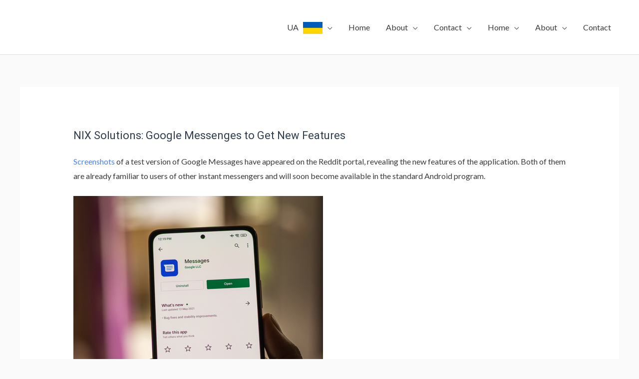

--- FILE ---
content_type: text/html; charset=UTF-8
request_url: http://nixsolutions-web.com/googlemessengesupd/
body_size: 16686
content:
<!DOCTYPE html>
<html lang="en-US"
	prefix="og: https://ogp.me/ns#" >
<head>
<meta charset="UTF-8">
<meta name="viewport" content="width=device-width, initial-scale=1">
<link rel="profile" href="https://gmpg.org/xfn/11">

<title>NIX Solutions: Google Messenger to Get New Features</title>

		<!-- All in One SEO 4.1.4.1 -->
		<meta name="robots" content="max-image-preview:large" />
		<link rel="canonical" href="http://nixsolutions-web.com/googlemessengesupd/" />
		<meta property="og:locale" content="en_US" />
		<meta property="og:site_name" content="NIX Solutions Web | NIX Solutions Web Development Services" />
		<meta property="og:type" content="article" />
		<meta property="og:title" content="NIX Solutions: Google Messenger to Get New Features" />
		<meta property="og:url" content="http://nixsolutions-web.com/googlemessengesupd/" />
		<meta property="og:image" content="http://nixsolutions-web.com/wp-content/uploads/2020/02/nix-logo-bel.png" />
		<meta property="article:published_time" content="2023-01-24T19:58:14+00:00" />
		<meta property="article:modified_time" content="2023-01-24T19:58:14+00:00" />
		<meta name="twitter:card" content="summary" />
		<meta name="twitter:domain" content="nixsolutions-web.com" />
		<meta name="twitter:title" content="NIX Solutions: Google Messenger to Get New Features" />
		<meta name="twitter:image" content="http://nixsolutions-web.com/wp-content/uploads/2020/02/nix-logo-bel.png" />
		<script type="application/ld+json" class="aioseo-schema">
			{"@context":"https:\/\/schema.org","@graph":[{"@type":"WebSite","@id":"http:\/\/nixsolutions-web.com\/#website","url":"http:\/\/nixsolutions-web.com\/","name":"NIX Solutions Web","description":"NIX Solutions Web Development Services","inLanguage":"en-US","publisher":{"@id":"http:\/\/nixsolutions-web.com\/#organization"}},{"@type":"Organization","@id":"http:\/\/nixsolutions-web.com\/#organization","name":"NIX Solutions Web","url":"http:\/\/nixsolutions-web.com\/","logo":{"@type":"ImageObject","@id":"http:\/\/nixsolutions-web.com\/#organizationLogo","url":"http:\/\/nixsolutions-web.com\/wp-content\/uploads\/2020\/02\/nix-logo-bel.png","width":108,"height":77,"caption":"NIX Solutions, NIXsolutions,"},"image":{"@id":"http:\/\/nixsolutions-web.com\/#organizationLogo"}},{"@type":"BreadcrumbList","@id":"http:\/\/nixsolutions-web.com\/googlemessengesupd\/#breadcrumblist","itemListElement":[{"@type":"ListItem","@id":"http:\/\/nixsolutions-web.com\/#listItem","position":1,"item":{"@type":"WebPage","@id":"http:\/\/nixsolutions-web.com\/","name":"Home","description":"NIX Solutions reviews on web development services. Web services of any kind: website creation, promotion and maintenance.","url":"http:\/\/nixsolutions-web.com\/"},"nextItem":"http:\/\/nixsolutions-web.com\/googlemessengesupd\/#listItem"},{"@type":"ListItem","@id":"http:\/\/nixsolutions-web.com\/googlemessengesupd\/#listItem","position":2,"item":{"@type":"WebPage","@id":"http:\/\/nixsolutions-web.com\/googlemessengesupd\/","name":"NIX Solutions: Google Messenges to Get New Features","url":"http:\/\/nixsolutions-web.com\/googlemessengesupd\/"},"previousItem":"http:\/\/nixsolutions-web.com\/#listItem"}]},{"@type":"WebPage","@id":"http:\/\/nixsolutions-web.com\/googlemessengesupd\/#webpage","url":"http:\/\/nixsolutions-web.com\/googlemessengesupd\/","name":"NIX Solutions: Google Messenger to Get New Features","inLanguage":"en-US","isPartOf":{"@id":"http:\/\/nixsolutions-web.com\/#website"},"breadcrumb":{"@id":"http:\/\/nixsolutions-web.com\/googlemessengesupd\/#breadcrumblist"},"datePublished":"2023-01-24T19:58:14+03:00","dateModified":"2023-01-24T19:58:14+03:00"}]}
		</script>
		<!-- All in One SEO -->

<link rel='dns-prefetch' href='//fonts.googleapis.com' />
<link rel='dns-prefetch' href='//s.w.org' />
<link rel="alternate" type="application/rss+xml" title="NIX Solutions Web &raquo; Feed" href="http://nixsolutions-web.com/feed/" />
<link rel="alternate" type="application/rss+xml" title="NIX Solutions Web &raquo; Comments Feed" href="http://nixsolutions-web.com/comments/feed/" />
		<script>
			window._wpemojiSettings = {"baseUrl":"https:\/\/s.w.org\/images\/core\/emoji\/13.0.1\/72x72\/","ext":".png","svgUrl":"https:\/\/s.w.org\/images\/core\/emoji\/13.0.1\/svg\/","svgExt":".svg","source":{"concatemoji":"http:\/\/nixsolutions-web.com\/wp-includes\/js\/wp-emoji-release.min.js?ver=5.7"}};
			!function(e,a,t){var n,r,o,i=a.createElement("canvas"),p=i.getContext&&i.getContext("2d");function s(e,t){var a=String.fromCharCode;p.clearRect(0,0,i.width,i.height),p.fillText(a.apply(this,e),0,0);e=i.toDataURL();return p.clearRect(0,0,i.width,i.height),p.fillText(a.apply(this,t),0,0),e===i.toDataURL()}function c(e){var t=a.createElement("script");t.src=e,t.defer=t.type="text/javascript",a.getElementsByTagName("head")[0].appendChild(t)}for(o=Array("flag","emoji"),t.supports={everything:!0,everythingExceptFlag:!0},r=0;r<o.length;r++)t.supports[o[r]]=function(e){if(!p||!p.fillText)return!1;switch(p.textBaseline="top",p.font="600 32px Arial",e){case"flag":return s([127987,65039,8205,9895,65039],[127987,65039,8203,9895,65039])?!1:!s([55356,56826,55356,56819],[55356,56826,8203,55356,56819])&&!s([55356,57332,56128,56423,56128,56418,56128,56421,56128,56430,56128,56423,56128,56447],[55356,57332,8203,56128,56423,8203,56128,56418,8203,56128,56421,8203,56128,56430,8203,56128,56423,8203,56128,56447]);case"emoji":return!s([55357,56424,8205,55356,57212],[55357,56424,8203,55356,57212])}return!1}(o[r]),t.supports.everything=t.supports.everything&&t.supports[o[r]],"flag"!==o[r]&&(t.supports.everythingExceptFlag=t.supports.everythingExceptFlag&&t.supports[o[r]]);t.supports.everythingExceptFlag=t.supports.everythingExceptFlag&&!t.supports.flag,t.DOMReady=!1,t.readyCallback=function(){t.DOMReady=!0},t.supports.everything||(n=function(){t.readyCallback()},a.addEventListener?(a.addEventListener("DOMContentLoaded",n,!1),e.addEventListener("load",n,!1)):(e.attachEvent("onload",n),a.attachEvent("onreadystatechange",function(){"complete"===a.readyState&&t.readyCallback()})),(n=t.source||{}).concatemoji?c(n.concatemoji):n.wpemoji&&n.twemoji&&(c(n.twemoji),c(n.wpemoji)))}(window,document,window._wpemojiSettings);
		</script>
		<style>
img.wp-smiley,
img.emoji {
	display: inline !important;
	border: none !important;
	box-shadow: none !important;
	height: 1em !important;
	width: 1em !important;
	margin: 0 .07em !important;
	vertical-align: -0.1em !important;
	background: none !important;
	padding: 0 !important;
}
</style>
	<link rel='stylesheet' id='astra-theme-css-css'  href='http://nixsolutions-web.com/wp-content/themes/astra/assets/css/minified/style.min.css?ver=3.6.9' media='all' />
<style id='astra-theme-css-inline-css'>
html{font-size:100%;}a,.page-title{color:#4a80ec;}a:hover,a:focus{color:#004de5;}body,button,input,select,textarea,.ast-button,.ast-custom-button{font-family:'Lato',sans-serif;font-weight:400;font-size:16px;font-size:1rem;}blockquote{color:#000000;}h1,.entry-content h1,h2,.entry-content h2,h3,.entry-content h3,h4,.entry-content h4,h5,.entry-content h5,h6,.entry-content h6,.site-title,.site-title a{font-family:'Lato',sans-serif;font-weight:400;}.ast-site-identity .site-title a{color:#ffffff;}.site-title{font-size:35px;font-size:2.1875rem;display:none;}header .custom-logo-link img{max-width:165px;}.astra-logo-svg{width:165px;}.ast-archive-description .ast-archive-title{font-size:40px;font-size:2.5rem;}.site-header .site-description{font-size:15px;font-size:0.9375rem;display:none;}.entry-title{font-size:30px;font-size:1.875rem;}h1,.entry-content h1{font-size:48px;font-size:3rem;font-weight:700;font-family:'Roboto',sans-serif;line-height:1.5;}h2,.entry-content h2{font-size:35px;font-size:2.1875rem;font-weight:500;font-family:'Roboto',sans-serif;line-height:1.2;}h3,.entry-content h3{font-size:20px;font-size:1.25rem;font-weight:700;font-family:'Roboto',sans-serif;}h4,.entry-content h4{font-size:18px;font-size:1.125rem;}h5,.entry-content h5{font-size:16px;font-size:1rem;}h6,.entry-content h6{font-size:14px;font-size:0.875rem;}.ast-single-post .entry-title,.page-title{font-size:22px;font-size:1.375rem;}::selection{background-color:#004de5;color:#ffffff;}body,h1,.entry-title a,.entry-content h1,h2,.entry-content h2,h3,.entry-content h3,h4,.entry-content h4,h5,.entry-content h5,h6,.entry-content h6{color:#3a3a3a;}.tagcloud a:hover,.tagcloud a:focus,.tagcloud a.current-item{color:#ffffff;border-color:#4a80ec;background-color:#4a80ec;}input:focus,input[type="text"]:focus,input[type="email"]:focus,input[type="url"]:focus,input[type="password"]:focus,input[type="reset"]:focus,input[type="search"]:focus,textarea:focus{border-color:#4a80ec;}input[type="radio"]:checked,input[type=reset],input[type="checkbox"]:checked,input[type="checkbox"]:hover:checked,input[type="checkbox"]:focus:checked,input[type=range]::-webkit-slider-thumb{border-color:#4a80ec;background-color:#4a80ec;box-shadow:none;}.site-footer a:hover + .post-count,.site-footer a:focus + .post-count{background:#4a80ec;border-color:#4a80ec;}.single .nav-links .nav-previous,.single .nav-links .nav-next{color:#4a80ec;}.entry-meta,.entry-meta *{line-height:1.45;color:#4a80ec;}.entry-meta a:hover,.entry-meta a:hover *,.entry-meta a:focus,.entry-meta a:focus *,.page-links > .page-link,.page-links .page-link:hover,.post-navigation a:hover{color:#004de5;}.widget-title{font-size:22px;font-size:1.375rem;color:#3a3a3a;}#cat option,.secondary .calendar_wrap thead a,.secondary .calendar_wrap thead a:visited{color:#4a80ec;}.secondary .calendar_wrap #today,.ast-progress-val span{background:#4a80ec;}.secondary a:hover + .post-count,.secondary a:focus + .post-count{background:#4a80ec;border-color:#4a80ec;}.calendar_wrap #today > a{color:#ffffff;}.page-links .page-link,.single .post-navigation a{color:#4a80ec;}.single .ast-author-details .author-title{color:#004de5;}.main-header-menu .menu-link,.ast-header-custom-item a{color:#3a3a3a;}.main-header-menu .menu-item:hover > .menu-link,.main-header-menu .menu-item:hover > .ast-menu-toggle,.main-header-menu .ast-masthead-custom-menu-items a:hover,.main-header-menu .menu-item.focus > .menu-link,.main-header-menu .menu-item.focus > .ast-menu-toggle,.main-header-menu .current-menu-item > .menu-link,.main-header-menu .current-menu-ancestor > .menu-link,.main-header-menu .current-menu-item > .ast-menu-toggle,.main-header-menu .current-menu-ancestor > .ast-menu-toggle{color:#4a80ec;}.header-main-layout-3 .ast-main-header-bar-alignment{margin-right:auto;}.header-main-layout-2 .site-header-section-left .ast-site-identity{text-align:left;}.site-logo-img img{ transition:all 0.2s linear;}.ast-header-break-point .ast-mobile-menu-buttons-minimal.menu-toggle{background:transparent;color:#ffffff;}.ast-header-break-point .ast-mobile-menu-buttons-outline.menu-toggle{background:transparent;border:1px solid #ffffff;color:#ffffff;}.ast-header-break-point .ast-mobile-menu-buttons-fill.menu-toggle{background:#ffffff;color:#000000;}.ast-small-footer{color:#ffffff;}.ast-small-footer > .ast-footer-overlay{background-color:#0984e3;;}.footer-adv .footer-adv-overlay{border-top-style:solid;border-top-color:#7a7a7a;}.wp-block-buttons.aligncenter{justify-content:center;}@media (max-width:782px){.entry-content .wp-block-columns .wp-block-column{margin-left:0px;}}@media (max-width:768px){.ast-separate-container .ast-article-post,.ast-separate-container .ast-article-single{padding:1.5em 2.14em;}.ast-separate-container #primary,.ast-separate-container #secondary{padding:1.5em 0;}#primary,#secondary{padding:1.5em 0;margin:0;}.ast-left-sidebar #content > .ast-container{display:flex;flex-direction:column-reverse;width:100%;}.ast-author-box img.avatar{margin:20px 0 0 0;}}@media (min-width:769px){.ast-separate-container.ast-right-sidebar #primary,.ast-separate-container.ast-left-sidebar #primary{border:0;}.search-no-results.ast-separate-container #primary{margin-bottom:4em;}}.elementor-button-wrapper .elementor-button{border-style:solid;text-decoration:none;border-top-width:0;border-right-width:0;border-left-width:0;border-bottom-width:0;}body .elementor-button.elementor-size-sm,body .elementor-button.elementor-size-xs,body .elementor-button.elementor-size-md,body .elementor-button.elementor-size-lg,body .elementor-button.elementor-size-xl,body .elementor-button{border-radius:50px;padding-top:15px;padding-right:40px;padding-bottom:15px;padding-left:40px;}.elementor-button-wrapper .elementor-button{border-color:#0984e3;background-color:#0984e3;}.elementor-button-wrapper .elementor-button:hover,.elementor-button-wrapper .elementor-button:focus{color:#ffffff;background-color:#4a80ec;border-color:#4a80ec;}.wp-block-button .wp-block-button__link,.elementor-button-wrapper .elementor-button,.elementor-button-wrapper .elementor-button:visited{color:#ffffff;}.elementor-button-wrapper .elementor-button{font-family:inherit;font-weight:inherit;line-height:1;}body .elementor-button.elementor-size-sm,body .elementor-button.elementor-size-xs,body .elementor-button.elementor-size-md,body .elementor-button.elementor-size-lg,body .elementor-button.elementor-size-xl,body .elementor-button{font-size:16px;font-size:1rem;}.wp-block-button .wp-block-button__link:hover,.wp-block-button .wp-block-button__link:focus{color:#ffffff;background-color:#4a80ec;border-color:#4a80ec;}.elementor-widget-heading h1.elementor-heading-title{line-height:1.5;}.elementor-widget-heading h2.elementor-heading-title{line-height:1.2;}.wp-block-button .wp-block-button__link{border-style:solid;border-top-width:0;border-right-width:0;border-left-width:0;border-bottom-width:0;border-color:#0984e3;background-color:#0984e3;color:#ffffff;font-family:inherit;font-weight:inherit;line-height:1;font-size:16px;font-size:1rem;border-radius:50px;padding-top:15px;padding-right:40px;padding-bottom:15px;padding-left:40px;}.menu-toggle,button,.ast-button,.ast-custom-button,.button,input#submit,input[type="button"],input[type="submit"],input[type="reset"]{border-style:solid;border-top-width:0;border-right-width:0;border-left-width:0;border-bottom-width:0;color:#ffffff;border-color:#0984e3;background-color:#0984e3;border-radius:50px;padding-top:15px;padding-right:40px;padding-bottom:15px;padding-left:40px;font-family:inherit;font-weight:inherit;font-size:16px;font-size:1rem;line-height:1;}button:focus,.menu-toggle:hover,button:hover,.ast-button:hover,.ast-custom-button:hover .button:hover,.ast-custom-button:hover ,input[type=reset]:hover,input[type=reset]:focus,input#submit:hover,input#submit:focus,input[type="button"]:hover,input[type="button"]:focus,input[type="submit"]:hover,input[type="submit"]:focus{color:#ffffff;background-color:#4a80ec;border-color:#4a80ec;}@media (min-width:544px){.ast-container{max-width:100%;}}@media (max-width:544px){.ast-separate-container .ast-article-post,.ast-separate-container .ast-article-single,.ast-separate-container .comments-title,.ast-separate-container .ast-archive-description{padding:1.5em 1em;}.ast-separate-container #content .ast-container{padding-left:0.54em;padding-right:0.54em;}.ast-separate-container .ast-comment-list li.depth-1{padding:1.5em 1em;margin-bottom:1.5em;}.ast-separate-container .ast-comment-list .bypostauthor{padding:.5em;}.ast-search-menu-icon.ast-dropdown-active .search-field{width:170px;}.site-branding img,.site-header .site-logo-img .custom-logo-link img{max-width:100%;}}@media (max-width:768px){.ast-mobile-header-stack .main-header-bar .ast-search-menu-icon{display:inline-block;}.ast-header-break-point.ast-header-custom-item-outside .ast-mobile-header-stack .main-header-bar .ast-search-icon{margin:0;}.ast-comment-avatar-wrap img{max-width:2.5em;}.ast-separate-container .ast-comment-list li.depth-1{padding:1.5em 2.14em;}.ast-separate-container .comment-respond{padding:2em 2.14em;}.ast-comment-meta{padding:0 1.8888em 1.3333em;}}body,.ast-separate-container{background-color:#fafafa;;}@media (max-width:768px){.site-title{display:none;}.ast-archive-description .ast-archive-title{font-size:40px;}.site-header .site-description{display:none;}.entry-title{font-size:30px;}h1,.entry-content h1{font-size:30px;}h2,.entry-content h2{font-size:25px;}h3,.entry-content h3{font-size:20px;}.ast-single-post .entry-title,.page-title{font-size:22px;}}@media (max-width:544px){.site-title{display:none;}.ast-archive-description .ast-archive-title{font-size:40px;}.site-header .site-description{display:none;}.entry-title{font-size:30px;}h1,.entry-content h1{font-size:22px;}h2,.entry-content h2{font-size:25px;}h3,.entry-content h3{font-size:20px;}.ast-single-post .entry-title,.page-title{font-size:20px;}header .custom-logo-link img,.ast-header-break-point .site-branding img,.ast-header-break-point .custom-logo-link img{max-width:90px;}.astra-logo-svg{width:90px;}.ast-header-break-point .site-logo-img .custom-mobile-logo-link img{max-width:90px;}}@media (max-width:768px){html{font-size:91.2%;}}@media (max-width:544px){html{font-size:91.2%;}}@media (min-width:769px){.ast-container{max-width:1240px;}}@font-face {font-family: "Astra";src: url(http://nixsolutions-web.com/wp-content/themes/astra/assets/fonts/astra.woff) format("woff"),url(http://nixsolutions-web.com/wp-content/themes/astra/assets/fonts/astra.ttf) format("truetype"),url(http://nixsolutions-web.com/wp-content/themes/astra/assets/fonts/astra.svg#astra) format("svg");font-weight: normal;font-style: normal;font-display: fallback;}@media (max-width:768px) {.main-header-bar .main-header-bar-navigation{display:none;}}.ast-desktop .main-header-menu.submenu-with-border .sub-menu,.ast-desktop .main-header-menu.submenu-with-border .astra-full-megamenu-wrapper{border-color:#adadad;}.ast-desktop .main-header-menu.submenu-with-border .sub-menu{border-top-width:0px;border-right-width:0px;border-left-width:0px;border-bottom-width:0px;border-style:solid;}.ast-desktop .main-header-menu.submenu-with-border .sub-menu .sub-menu{top:-0px;}.ast-desktop .main-header-menu.submenu-with-border .sub-menu .menu-link,.ast-desktop .main-header-menu.submenu-with-border .children .menu-link{border-bottom-width:1px;border-style:solid;border-color:rgba(39,44,108,0.15);}@media (min-width:769px){.main-header-menu .sub-menu .menu-item.ast-left-align-sub-menu:hover > .sub-menu,.main-header-menu .sub-menu .menu-item.ast-left-align-sub-menu.focus > .sub-menu{margin-left:-0px;}}.ast-small-footer{border-top-style:solid;border-top-width:1px;border-top-color:rgba(9,132,227,0.62);}.ast-header-break-point.ast-header-custom-item-inside .main-header-bar .main-header-bar-navigation .ast-search-icon {display: none;}.ast-header-break-point.ast-header-custom-item-inside .main-header-bar .ast-search-menu-icon .search-form {padding: 0;display: block;overflow: hidden;}.ast-header-break-point .ast-header-custom-item .widget:last-child {margin-bottom: 1em;}.ast-header-custom-item .widget {margin: 0.5em;display: inline-block;vertical-align: middle;}.ast-header-custom-item .widget p {margin-bottom: 0;}.ast-header-custom-item .widget li {width: auto;}.ast-header-custom-item-inside .button-custom-menu-item .menu-link {display: none;}.ast-header-custom-item-inside.ast-header-break-point .button-custom-menu-item .ast-custom-button-link {display: none;}.ast-header-custom-item-inside.ast-header-break-point .button-custom-menu-item .menu-link {display: block;}.ast-header-break-point.ast-header-custom-item-outside .main-header-bar .ast-search-icon {margin-right: 1em;}.ast-header-break-point.ast-header-custom-item-inside .main-header-bar .ast-search-menu-icon .search-field,.ast-header-break-point.ast-header-custom-item-inside .main-header-bar .ast-search-menu-icon.ast-inline-search .search-field {width: 100%;padding-right: 5.5em;}.ast-header-break-point.ast-header-custom-item-inside .main-header-bar .ast-search-menu-icon .search-submit {display: block;position: absolute;height: 100%;top: 0;right: 0;padding: 0 1em;border-radius: 0;}.ast-header-break-point .ast-header-custom-item .ast-masthead-custom-menu-items {padding-left: 20px;padding-right: 20px;margin-bottom: 1em;margin-top: 1em;}.ast-header-custom-item-inside.ast-header-break-point .button-custom-menu-item {padding-left: 0;padding-right: 0;margin-top: 0;margin-bottom: 0;}.astra-icon-down_arrow::after {content: "\e900";font-family: Astra;}.astra-icon-close::after {content: "\e5cd";font-family: Astra;}.astra-icon-drag_handle::after {content: "\e25d";font-family: Astra;}.astra-icon-format_align_justify::after {content: "\e235";font-family: Astra;}.astra-icon-menu::after {content: "\e5d2";font-family: Astra;}.astra-icon-reorder::after {content: "\e8fe";font-family: Astra;}.astra-icon-search::after {content: "\e8b6";font-family: Astra;}.astra-icon-zoom_in::after {content: "\e56b";font-family: Astra;}.astra-icon-check-circle::after {content: "\e901";font-family: Astra;}.astra-icon-shopping-cart::after {content: "\f07a";font-family: Astra;}.astra-icon-shopping-bag::after {content: "\f290";font-family: Astra;}.astra-icon-shopping-basket::after {content: "\f291";font-family: Astra;}.astra-icon-circle-o::after {content: "\e903";font-family: Astra;}.astra-icon-certificate::after {content: "\e902";font-family: Astra;}.ast-breadcrumbs .trail-browse,.ast-breadcrumbs .trail-items,.ast-breadcrumbs .trail-items li{display:inline-block;margin:0;padding:0;border:none;background:inherit;text-indent:0;}.ast-breadcrumbs .trail-browse{font-size:inherit;font-style:inherit;font-weight:inherit;color:inherit;}.ast-breadcrumbs .trail-items{list-style:none;}.trail-items li::after{padding:0 0.3em;content:"\00bb";}.trail-items li:last-of-type::after{display:none;}h1,.entry-content h1,h2,.entry-content h2,h3,.entry-content h3,h4,.entry-content h4,h5,.entry-content h5,h6,.entry-content h6{color:#2f3f50;}.elementor-template-full-width .ast-container{display:block;}@media (max-width:544px){.elementor-element .elementor-wc-products .woocommerce[class*="columns-"] ul.products li.product{width:auto;margin:0;}.elementor-element .woocommerce .woocommerce-result-count{float:none;}}.ast-header-break-point .main-header-bar{border-bottom-width:1px;border-bottom-color:#dbdee0;}@media (min-width:769px){.main-header-bar{border-bottom-width:1px;border-bottom-color:#dbdee0;}}.ast-safari-browser-less-than-11 .main-header-menu .menu-item,.ast-safari-browser-less-than-11 .main-header-bar .ast-masthead-custom-menu-items{display:block;}.main-header-menu .menu-item,#astra-footer-menu .menu-item,.main-header-bar .ast-masthead-custom-menu-items{-js-display:flex;display:flex;-webkit-box-pack:center;-webkit-justify-content:center;-moz-box-pack:center;-ms-flex-pack:center;justify-content:center;-webkit-box-orient:vertical;-webkit-box-direction:normal;-webkit-flex-direction:column;-moz-box-orient:vertical;-moz-box-direction:normal;-ms-flex-direction:column;flex-direction:column;}.main-header-menu > .menu-item > .menu-link,#astra-footer-menu > .menu-item > .menu-link,{height:100%;-webkit-box-align:center;-webkit-align-items:center;-moz-box-align:center;-ms-flex-align:center;align-items:center;-js-display:flex;display:flex;}.ast-primary-menu-disabled .main-header-bar .ast-masthead-custom-menu-items{flex:unset;}.header-main-layout-1 .ast-flex.main-header-container,.header-main-layout-3 .ast-flex.main-header-container{-webkit-align-content:center;-ms-flex-line-pack:center;align-content:center;-webkit-box-align:center;-webkit-align-items:center;-moz-box-align:center;-ms-flex-align:center;align-items:center;}.main-header-menu .sub-menu .menu-item.menu-item-has-children > .menu-link:after{position:absolute;right:1em;top:50%;transform:translate(0,-50%) rotate(270deg);}.ast-header-break-point .main-header-bar .main-header-bar-navigation .page_item_has_children > .ast-menu-toggle::before,.ast-header-break-point .main-header-bar .main-header-bar-navigation .menu-item-has-children > .ast-menu-toggle::before,.ast-mobile-popup-drawer .main-header-bar-navigation .menu-item-has-children>.ast-menu-toggle::before,.ast-header-break-point .ast-mobile-header-wrap .main-header-bar-navigation .menu-item-has-children > .ast-menu-toggle::before{font-weight:bold;content:"\e900";font-family:Astra;text-decoration:inherit;display:inline-block;}.ast-header-break-point .main-navigation ul.sub-menu .menu-item .menu-link:before{content:"\e900";font-family:Astra;font-size:.65em;text-decoration:inherit;display:inline-block;transform:translate(0,-2px) rotateZ(270deg);margin-right:5px;}.widget_search .search-form:after{font-family:Astra;font-size:1.2em;font-weight:normal;content:"\e8b6";position:absolute;top:50%;right:15px;transform:translate(0,-50%);}.astra-search-icon::before{content:"\e8b6";font-family:Astra;font-style:normal;font-weight:normal;text-decoration:inherit;text-align:center;-webkit-font-smoothing:antialiased;-moz-osx-font-smoothing:grayscale;}.main-header-bar .main-header-bar-navigation .page_item_has_children > a:after,.main-header-bar .main-header-bar-navigation .menu-item-has-children > a:after,.site-header-focus-item .main-header-bar-navigation .menu-item-has-children > .menu-link:after{content:"\e900";display:inline-block;font-family:Astra;font-size:.6rem;font-weight:bold;text-rendering:auto;-webkit-font-smoothing:antialiased;-moz-osx-font-smoothing:grayscale;margin-left:10px;line-height:normal;}.ast-mobile-popup-drawer .main-header-bar-navigation .ast-submenu-expanded>.ast-menu-toggle::before{transform:rotateX(180deg);}.ast-header-break-point .main-header-bar-navigation .menu-item-has-children > .menu-link:after{display:none;}.ast-desktop .astra-menu-animation-slide-up>.menu-item>.astra-full-megamenu-wrapper,.ast-desktop .astra-menu-animation-slide-up>.menu-item>.sub-menu,.ast-desktop .astra-menu-animation-slide-up>.menu-item>.sub-menu .sub-menu{opacity:0;visibility:hidden;transform:translateY(.5em);transition:visibility .2s ease,transform .2s ease}.ast-desktop .astra-menu-animation-slide-up>.menu-item .menu-item.focus>.sub-menu,.ast-desktop .astra-menu-animation-slide-up>.menu-item .menu-item:hover>.sub-menu,.ast-desktop .astra-menu-animation-slide-up>.menu-item.focus>.astra-full-megamenu-wrapper,.ast-desktop .astra-menu-animation-slide-up>.menu-item.focus>.sub-menu,.ast-desktop .astra-menu-animation-slide-up>.menu-item:hover>.astra-full-megamenu-wrapper,.ast-desktop .astra-menu-animation-slide-up>.menu-item:hover>.sub-menu{opacity:1;visibility:visible;transform:translateY(0);transition:opacity .2s ease,visibility .2s ease,transform .2s ease}.ast-desktop .astra-menu-animation-slide-up>.full-width-mega.menu-item.focus>.astra-full-megamenu-wrapper,.ast-desktop .astra-menu-animation-slide-up>.full-width-mega.menu-item:hover>.astra-full-megamenu-wrapper{-js-display:flex;display:flex}.ast-desktop .astra-menu-animation-slide-down>.menu-item>.astra-full-megamenu-wrapper,.ast-desktop .astra-menu-animation-slide-down>.menu-item>.sub-menu,.ast-desktop .astra-menu-animation-slide-down>.menu-item>.sub-menu .sub-menu{opacity:0;visibility:hidden;transform:translateY(-.5em);transition:visibility .2s ease,transform .2s ease}.ast-desktop .astra-menu-animation-slide-down>.menu-item .menu-item.focus>.sub-menu,.ast-desktop .astra-menu-animation-slide-down>.menu-item .menu-item:hover>.sub-menu,.ast-desktop .astra-menu-animation-slide-down>.menu-item.focus>.astra-full-megamenu-wrapper,.ast-desktop .astra-menu-animation-slide-down>.menu-item.focus>.sub-menu,.ast-desktop .astra-menu-animation-slide-down>.menu-item:hover>.astra-full-megamenu-wrapper,.ast-desktop .astra-menu-animation-slide-down>.menu-item:hover>.sub-menu{opacity:1;visibility:visible;transform:translateY(0);transition:opacity .2s ease,visibility .2s ease,transform .2s ease}.ast-desktop .astra-menu-animation-slide-down>.full-width-mega.menu-item.focus>.astra-full-megamenu-wrapper,.ast-desktop .astra-menu-animation-slide-down>.full-width-mega.menu-item:hover>.astra-full-megamenu-wrapper{-js-display:flex;display:flex}.ast-desktop .astra-menu-animation-fade>.menu-item>.astra-full-megamenu-wrapper,.ast-desktop .astra-menu-animation-fade>.menu-item>.sub-menu,.ast-desktop .astra-menu-animation-fade>.menu-item>.sub-menu .sub-menu{opacity:0;visibility:hidden;transition:opacity ease-in-out .3s}.ast-desktop .astra-menu-animation-fade>.menu-item .menu-item.focus>.sub-menu,.ast-desktop .astra-menu-animation-fade>.menu-item .menu-item:hover>.sub-menu,.ast-desktop .astra-menu-animation-fade>.menu-item.focus>.astra-full-megamenu-wrapper,.ast-desktop .astra-menu-animation-fade>.menu-item.focus>.sub-menu,.ast-desktop .astra-menu-animation-fade>.menu-item:hover>.astra-full-megamenu-wrapper,.ast-desktop .astra-menu-animation-fade>.menu-item:hover>.sub-menu{opacity:1;visibility:visible;transition:opacity ease-in-out .3s}.ast-desktop .astra-menu-animation-fade>.full-width-mega.menu-item.focus>.astra-full-megamenu-wrapper,.ast-desktop .astra-menu-animation-fade>.full-width-mega.menu-item:hover>.astra-full-megamenu-wrapper{-js-display:flex;display:flex}
</style>
<link rel='stylesheet' id='astra-google-fonts-css'  href='https://fonts.googleapis.com/css?family=Lato%3A400%2C%7CRoboto%3A700%2C500&#038;display=fallback&#038;ver=3.6.9' media='all' />
<link rel='stylesheet' id='wp-block-library-css'  href='http://nixsolutions-web.com/wp-includes/css/dist/block-library/style.min.css?ver=5.7' media='all' />
<link rel='stylesheet' id='hfe-style-css'  href='http://nixsolutions-web.com/wp-content/plugins/header-footer-elementor/assets/css/header-footer-elementor.css?ver=1.6.4' media='all' />
<link rel='stylesheet' id='elementor-icons-css'  href='http://nixsolutions-web.com/wp-content/plugins/elementor/assets/lib/eicons/css/elementor-icons.min.css?ver=5.12.0' media='all' />
<link rel='stylesheet' id='elementor-frontend-legacy-css'  href='http://nixsolutions-web.com/wp-content/plugins/elementor/assets/css/frontend-legacy.min.css?ver=3.4.3' media='all' />
<link rel='stylesheet' id='elementor-frontend-css'  href='http://nixsolutions-web.com/wp-content/plugins/elementor/assets/css/frontend.min.css?ver=3.4.3' media='all' />
<style id='elementor-frontend-inline-css'>
@font-face{font-family:eicons;src:url(http://nixsolutions-web.com/wp-content/plugins/elementor/assets/lib/eicons/fonts/eicons.eot?5.10.0);src:url(http://nixsolutions-web.com/wp-content/plugins/elementor/assets/lib/eicons/fonts/eicons.eot?5.10.0#iefix) format("embedded-opentype"),url(http://nixsolutions-web.com/wp-content/plugins/elementor/assets/lib/eicons/fonts/eicons.woff2?5.10.0) format("woff2"),url(http://nixsolutions-web.com/wp-content/plugins/elementor/assets/lib/eicons/fonts/eicons.woff?5.10.0) format("woff"),url(http://nixsolutions-web.com/wp-content/plugins/elementor/assets/lib/eicons/fonts/eicons.ttf?5.10.0) format("truetype"),url(http://nixsolutions-web.com/wp-content/plugins/elementor/assets/lib/eicons/fonts/eicons.svg?5.10.0#eicon) format("svg");font-weight:400;font-style:normal}
</style>
<link rel='stylesheet' id='elementor-post-24898-css'  href='http://nixsolutions-web.com/wp-content/uploads/elementor/css/post-24898.css?ver=1631114760' media='all' />
<link rel='stylesheet' id='elementor-pro-css'  href='http://nixsolutions-web.com/wp-content/plugins/elementor-pro/assets/css/frontend.min.css?ver=3.1.0' media='all' />
<link rel='stylesheet' id='font-awesome-5-all-css'  href='http://nixsolutions-web.com/wp-content/plugins/elementor/assets/lib/font-awesome/css/all.min.css?ver=3.4.3' media='all' />
<link rel='stylesheet' id='font-awesome-4-shim-css'  href='http://nixsolutions-web.com/wp-content/plugins/elementor/assets/lib/font-awesome/css/v4-shims.min.css?ver=3.4.3' media='all' />
<link rel='stylesheet' id='elementor-post-24787-css'  href='http://nixsolutions-web.com/wp-content/uploads/elementor/css/post-24787.css?ver=1631114760' media='all' />
<link rel='stylesheet' id='hfe-widgets-style-css'  href='http://nixsolutions-web.com/wp-content/plugins/header-footer-elementor/inc/widgets-css/frontend.css?ver=1.6.4' media='all' />
<link rel='stylesheet' id='astra-addon-css-css'  href='http://nixsolutions-web.com/wp-content/uploads/astra-addon/astra-addon-6138d60832f245-47278046.css?ver=3.5.9' media='all' />
<style id='astra-addon-css-inline-css'>
.footer-adv .widget-title,.footer-adv .widget-title a.rsswidget,.ast-no-widget-row .widget-title{font-family:'Lato',sans-serif;text-transform:inherit;}.footer-adv .widget > *:not(.widget-title){font-family:'Lato',sans-serif;}.ast-search-box.header-cover #close::before,.ast-search-box.full-screen #close::before{font-family:Astra;content:"\e5cd";display:inline-block;transition:transform .3s ease-in-out;}
</style>
<link rel='stylesheet' id='google-fonts-1-css'  href='https://fonts.googleapis.com/css?family=Roboto%3A100%2C100italic%2C200%2C200italic%2C300%2C300italic%2C400%2C400italic%2C500%2C500italic%2C600%2C600italic%2C700%2C700italic%2C800%2C800italic%2C900%2C900italic%7CRoboto+Slab%3A100%2C100italic%2C200%2C200italic%2C300%2C300italic%2C400%2C400italic%2C500%2C500italic%2C600%2C600italic%2C700%2C700italic%2C800%2C800italic%2C900%2C900italic&#038;display=auto&#038;ver=5.7' media='all' />
<!--[if IE]>
<script src='http://nixsolutions-web.com/wp-content/themes/astra/assets/js/minified/flexibility.min.js?ver=3.6.9' id='astra-flexibility-js'></script>
<script id='astra-flexibility-js-after'>
flexibility(document.documentElement);
</script>
<![endif]-->
<script src='http://nixsolutions-web.com/wp-content/plugins/elementor/assets/lib/font-awesome/js/v4-shims.min.js?ver=3.4.3' id='font-awesome-4-shim-js'></script>
<link rel="https://api.w.org/" href="http://nixsolutions-web.com/wp-json/" /><link rel="alternate" type="application/json" href="http://nixsolutions-web.com/wp-json/wp/v2/pages/25936" /><link rel="EditURI" type="application/rsd+xml" title="RSD" href="http://nixsolutions-web.com/xmlrpc.php?rsd" />
<link rel="wlwmanifest" type="application/wlwmanifest+xml" href="http://nixsolutions-web.com/wp-includes/wlwmanifest.xml" /> 
<meta name="generator" content="WordPress 5.7" />
<link rel='shortlink' href='http://nixsolutions-web.com/?p=25936' />
<link rel="alternate" type="application/json+oembed" href="http://nixsolutions-web.com/wp-json/oembed/1.0/embed?url=http%3A%2F%2Fnixsolutions-web.com%2Fgooglemessengesupd%2F" />
<link rel="alternate" type="text/xml+oembed" href="http://nixsolutions-web.com/wp-json/oembed/1.0/embed?url=http%3A%2F%2Fnixsolutions-web.com%2Fgooglemessengesupd%2F&#038;format=xml" />
<style>.recentcomments a{display:inline !important;padding:0 !important;margin:0 !important;}</style><link rel="icon" href="http://nixsolutions-web.com/wp-content/uploads/2020/02/nix-logo-1.png" sizes="32x32" />
<link rel="icon" href="http://nixsolutions-web.com/wp-content/uploads/2020/02/nix-logo-1.png" sizes="192x192" />
<link rel="apple-touch-icon" href="http://nixsolutions-web.com/wp-content/uploads/2020/02/nix-logo-1.png" />
<meta name="msapplication-TileImage" content="http://nixsolutions-web.com/wp-content/uploads/2020/02/nix-logo-1.png" />
</head>

<body itemtype='https://schema.org/WebPage' itemscope='itemscope' class="page-template-default page page-id-25936 wp-custom-logo ehf-footer ehf-template-astra ehf-stylesheet-astra ast-desktop ast-separate-container ast-two-container ast-no-sidebar astra-3.6.9 ast-header-custom-item-inside ast-single-post ast-replace-site-logo-transparent ast-inherit-site-logo-transparent ast-normal-title-enabled elementor-default elementor-kit-24898 astra-addon-3.5.9">
<div 
class="hfeed site" id="page">
	<a class="skip-link screen-reader-text" href="#content">Skip to content</a>
			<header
		class="site-header ast-primary-submenu-animation-slide-up header-main-layout-1 ast-primary-menu-enabled ast-hide-custom-menu-mobile ast-menu-toggle-icon ast-mobile-header-inline" id="masthead" itemtype="https://schema.org/WPHeader" itemscope="itemscope" itemid="#masthead"		>
			
<div class="main-header-bar-wrap">
	<div class="main-header-bar">
				<div class="ast-container">

			<div class="ast-flex main-header-container">
				
		<div class="site-branding">
			<div
			class="ast-site-identity" itemtype="https://schema.org/Organization" itemscope="itemscope"			>
				<span class="site-logo-img"><a href="http://nixsolutions-web.com/" class="custom-logo-link" rel="home"><img width="108" height="77" src="http://nixsolutions-web.com/wp-content/uploads/2020/02/nix-logo-bel.png" class="custom-logo" alt="NIX Solutions, NIXsolutions," /></a></span>			</div>
		</div>

		<!-- .site-branding -->
				<div class="ast-mobile-menu-buttons">

			
					<div class="ast-button-wrap">
			<button type="button" class="menu-toggle main-header-menu-toggle  ast-mobile-menu-buttons-fill "  aria-controls='primary-menu' aria-expanded='false'>
				<span class="screen-reader-text">Main Menu</span>
				<span class="ast-icon icon-menu-bars"><span class="menu-toggle-icon"></span></span>							</button>
		</div>
			
			
		</div>
			<div class="ast-main-header-bar-alignment"><div class="main-header-bar-navigation"><nav class="ast-flex-grow-1 navigation-accessibility" id="site-navigation" aria-label="Site Navigation" itemtype="https://schema.org/SiteNavigationElement" itemscope="itemscope"><div class="main-navigation"><ul id="primary-menu" class="main-header-menu ast-nav-menu ast-flex ast-justify-content-flex-end  submenu-with-border astra-menu-animation-slide-up "><li id="menu-item-25738" class="menu-item menu-item-type-custom menu-item-object-custom menu-item-has-children menu-item-25738"><a href="#" class="menu-link">UA   <img class="alignnone size-full wp-image-826" src="http://nixsolutions-android.com/wp-content/uploads/2022/07/ua.png" title="Ukrainian" width="39" height="24" /></a><button class="ast-menu-toggle" aria-expanded="false"><span class="screen-reader-text">Menu Toggle</span><span class="ast-icon icon-arrow"></span></button>
<ul class="sub-menu">
	<li id="menu-item-25739" class="menu-item menu-item-type-custom menu-item-object-custom menu-item-has-children menu-item-25739"><a href="#" class="menu-link">Ukrainian</a><button class="ast-menu-toggle" aria-expanded="false"><span class="screen-reader-text">Menu Toggle</span><span class="ast-icon icon-arrow"></span></button>
	<ul class="sub-menu">
		<li id="menu-item-25737" class="menu-item menu-item-type-post_type menu-item-object-page menu-item-25737"><a href="http://nixsolutions-web.com/%d0%b2%d0%b5%d0%b1-%d1%80%d0%be%d0%b7%d1%80%d0%be%d0%b1%d0%ba%d0%b0-%d0%b2%d1%96%d0%b4-nix-solutions/" class="menu-link">Веб-розробка від NIX Solutions</a></li>
		<li id="menu-item-25802" class="menu-item menu-item-type-post_type menu-item-object-page menu-item-25802"><a href="http://nixsolutions-web.com/iosdevelopmentforyourbusiness/" class="menu-link">NIXSolutions: Переваги iOS розробки для вашого бізнесу</a></li>
		<li id="menu-item-25918" class="menu-item menu-item-type-post_type menu-item-object-page menu-item-25918"><a href="http://nixsolutions-web.com/smmtrendsin2023/" class="menu-link">NIXsolutions: 5 трендів у соціальних мережах 2023 року</a></li>
		<li id="menu-item-25830" class="menu-item menu-item-type-post_type menu-item-object-page menu-item-25830"><a href="http://nixsolutions-web.com/webdesingin2023/" class="menu-link">NIX Solutions: Головні тенденції UX та веб-дизайну на 2023 рік</a></li>
		<li id="menu-item-25996" class="menu-item menu-item-type-post_type menu-item-object-page menu-item-25996"><a href="http://nixsolutions-web.com/enterprisesolutionsguide/" class="menu-link">NIXSolutions: Посібник із типів корпоративного ПЗ</a></li>
		<li id="menu-item-25981" class="menu-item menu-item-type-post_type menu-item-object-page menu-item-25981"><a href="http://nixsolutions-web.com/7frameworksfor2023/" class="menu-link">NIX Solutions: 7 найкращих фреймворків веб-розробки на 2023 рік</a></li>
		<li id="menu-item-25984" class="menu-item menu-item-type-post_type menu-item-object-page menu-item-25984"><a href="http://nixsolutions-web.com/iosandandroiddevelopmentin2023/" class="menu-link">NIXsolutions: Посібник із розробки додатків iOS та Android у 2023</a></li>
		<li id="menu-item-26016" class="menu-item menu-item-type-post_type menu-item-object-page menu-item-26016"><a href="http://nixsolutions-web.com/buildingwebsiteauthority/" class="menu-link">NIX Solutions: Стратегії створення авторитету веб-сайту</a></li>
		<li id="menu-item-26120" class="menu-item menu-item-type-post_type menu-item-object-page menu-item-26120"><a href="http://nixsolutions-web.com/makingeffectivesmmstrategy/" class="menu-link">NIX Solutions: Створення ефективної SMM стратегії</a></li>
	</ul>
</li>
	<li id="menu-item-25389" class="menu-item menu-item-type-custom menu-item-object-custom menu-item-has-children menu-item-25389"><a href="#" class="menu-link">Russian</a><button class="ast-menu-toggle" aria-expanded="false"><span class="screen-reader-text">Menu Toggle</span><span class="ast-icon icon-arrow"></span></button>
	<ul class="sub-menu">
		<li id="menu-item-25388" class="menu-item menu-item-type-post_type menu-item-object-page menu-item-25388"><a href="http://nixsolutions-web.com/tiktokvsyoutubewatchtime-nixsolutions/" class="menu-link">NIXSolutions: YouTube отстает от TikTok по времени просмотра</a></li>
		<li id="menu-item-25393" class="menu-item menu-item-type-post_type menu-item-object-page menu-item-25393"><a href="http://nixsolutions-web.com/android12materialyou-nixsolutions/" class="menu-link">NIX Solutions: Gmail заполучил продвинутый дизайн Material You на Android 12</a></li>
		<li id="menu-item-25431" class="menu-item menu-item-type-post_type menu-item-object-page menu-item-25431"><a href="http://nixsolutions-web.com/wordpressplugins-nixsolutions/" class="menu-link">NIX Solutions: Актуальные плагины в WordPress, улучшающие работу сайтов</a></li>
		<li id="menu-item-25477" class="menu-item menu-item-type-post_type menu-item-object-page menu-item-25477"><a href="http://nixsolutions-web.com/2022marketingtrends-nixsolutions/" class="menu-link">NIX Solutions: 11 трендов маркетинга 2022, с которыми стоит скорее ознакомиться</a></li>
		<li id="menu-item-25490" class="menu-item menu-item-type-post_type menu-item-object-page menu-item-25490"><a href="http://nixsolutions-web.com/emailmarketingtrends-nixsolutions/" class="menu-link">NIX Solutions: топ 5 актуальных тенденций e-mail-маркетинга</a></li>
		<li id="menu-item-25508" class="menu-item menu-item-type-post_type menu-item-object-page menu-item-25508"><a href="http://nixsolutions-web.com/mobileappsforbusiness-nixsolutions/" class="menu-link">Nix Solutions: Какие преимущества дают мобильные приложения бизнесу</a></li>
		<li id="menu-item-25524" class="menu-item menu-item-type-post_type menu-item-object-page menu-item-25524"><a href="http://nixsolutions-web.com/wpbusinessplugins-nixsolutions/" class="menu-link">NIX Solutions: Топ-5 качественных тем WordPress для бизнеса</a></li>
		<li id="menu-item-25554" class="menu-item menu-item-type-post_type menu-item-object-page menu-item-25554"><a href="http://nixsolutions-web.com/5marketingtrends2022-nixsolutions/" class="menu-link">NIX Solutions: 5 трендов 2022 года в интернет-маркетинге</a></li>
		<li id="menu-item-25598" class="menu-item menu-item-type-post_type menu-item-object-page menu-item-25598"><a href="http://nixsolutions-web.com/modernitsolutionsinbusiness-nixsolutions/" class="menu-link">NIX Solutions: Как использовать в бизнесе современные IT-решения</a></li>
		<li id="menu-item-25675" class="menu-item menu-item-type-post_type menu-item-object-page menu-item-25675"><a href="http://nixsolutions-web.com/appleannouncedios16chips/" class="menu-link">NIX Solutions: Нововведения, которые анонсировали разработчики Apple</a></li>
		<li id="menu-item-25714" class="menu-item menu-item-type-post_type menu-item-object-page menu-item-25714"><a href="http://nixsolutions-web.com/wpcrmsfrbusiness/" class="menu-link">NIX Solutions: 5 плагинов WordPress CRM для ведения бизнеса в 2022 году</a></li>
	</ul>
</li>
</ul>
</li>
<li id="menu-item-25192" class="menu-item menu-item-type-post_type menu-item-object-page menu-item-home menu-item-25192"><a href="http://nixsolutions-web.com/" class="menu-link">Home</a></li>
<li id="menu-item-25193" class="menu-item menu-item-type-post_type menu-item-object-page menu-item-has-children menu-item-25193"><a href="http://nixsolutions-web.com/about/" class="menu-link">About</a><button class="ast-menu-toggle" aria-expanded="false"><span class="screen-reader-text">Menu Toggle</span><span class="ast-icon icon-arrow"></span></button>
<ul class="sub-menu">
	<li id="menu-item-25194" class="menu-item menu-item-type-post_type menu-item-object-page menu-item-25194"><a href="http://nixsolutions-web.com/phonegapalternatives/" class="menu-link">Adobe Announced the End of PhoneGap Development — What are the Alternatives?</a></li>
	<li id="menu-item-25195" class="menu-item menu-item-type-post_type menu-item-object-page menu-item-25195"><a href="http://nixsolutions-web.com/angularnodereactjs/" class="menu-link">AngularJS vs NodeJS vs ReactJS: How to Make the Right Choice?</a></li>
</ul>
</li>
<li id="menu-item-25196" class="menu-item menu-item-type-post_type menu-item-object-page menu-item-has-children menu-item-25196"><a href="http://nixsolutions-web.com/contact/" class="menu-link">Contact</a><button class="ast-menu-toggle" aria-expanded="false"><span class="screen-reader-text">Menu Toggle</span><span class="ast-icon icon-arrow"></span></button>
<ul class="sub-menu">
	<li id="menu-item-25197" class="menu-item menu-item-type-post_type menu-item-object-page menu-item-25197"><a href="http://nixsolutions-web.com/designasapartofecommerce/" class="menu-link">NIX Solutions explains: Marketing Web Design as the Basis of e-Commerce</a></li>
	<li id="menu-item-25198" class="menu-item menu-item-type-post_type menu-item-object-page menu-item-25198"><a href="http://nixsolutions-web.com/seoprinciples/" class="menu-link">NIX Solutions explains: SEO Principles for the Next 20 years</a></li>
	<li id="menu-item-25199" class="menu-item menu-item-type-post_type menu-item-object-page menu-item-25199"><a href="http://nixsolutions-web.com/100mlnassistantinstalls/" class="menu-link">NIX Solutions informs: Google Assistant Surpasses 100 mln Android Installs</a></li>
	<li id="menu-item-25200" class="menu-item menu-item-type-post_type menu-item-object-page menu-item-25200"><a href="http://nixsolutions-web.com/100milgrant/" class="menu-link">NIX Solutions news: Facebook Will Allocate $100 Million For Small Businesses</a></li>
	<li id="menu-item-25201" class="menu-item menu-item-type-post_type menu-item-object-page menu-item-25201"><a href="http://nixsolutions-web.com/employeesban/" class="menu-link">NIX Solutions news: Github Bans Microsoft Employee Due to US Sanctions</a></li>
	<li id="menu-item-25202" class="menu-item menu-item-type-post_type menu-item-object-page menu-item-25202"><a href="http://nixsolutions-web.com/directforweb/" class="menu-link">NIX Solutions news: Instagram’s Web Version Will Get Direct Messages</a></li>
	<li id="menu-item-25203" class="menu-item menu-item-type-post_type menu-item-object-page menu-item-25203"><a href="http://nixsolutions-web.com/flashendofsupport/" class="menu-link">NIX Solutions on End of Support for Flash</a></li>
	<li id="menu-item-25204" class="menu-item menu-item-type-post_type menu-item-object-page menu-item-25204"><a href="http://nixsolutions-web.com/cmsrating/" class="menu-link">NIX Solutions on Rating of CMS in CIS Countries</a></li>
	<li id="menu-item-25205" class="menu-item menu-item-type-post_type menu-item-object-page menu-item-has-children menu-item-25205"><a href="http://nixsolutions-web.com/cohortanalysis/" class="menu-link">NIX Solutions Report: Google Analytics Launches Cohort Analysis for App + Web Resources</a><button class="ast-menu-toggle" aria-expanded="false"><span class="screen-reader-text">Menu Toggle</span><span class="ast-icon icon-arrow"></span></button>
	<ul class="sub-menu">
		<li id="menu-item-25206" class="menu-item menu-item-type-post_type menu-item-object-page menu-item-has-children menu-item-25206"><a href="http://nixsolutions-web.com/negativereviewsandserp/" class="menu-link">NIX Solutions reports: A Large Number of Negative Reviews Can Harm the Site</a><button class="ast-menu-toggle" aria-expanded="false"><span class="screen-reader-text">Menu Toggle</span><span class="ast-icon icon-arrow"></span></button>
		<ul class="sub-menu">
			<li id="menu-item-25207" class="menu-item menu-item-type-post_type menu-item-object-page menu-item-has-children menu-item-25207"><a href="http://nixsolutions-web.com/employeetrainingforai/" class="menu-link">NIX Solutions reports: Employee Training is One of the Key Factors for Successful AI Implementation</a><button class="ast-menu-toggle" aria-expanded="false"><span class="screen-reader-text">Menu Toggle</span><span class="ast-icon icon-arrow"></span></button>
			<ul class="sub-menu">
				<li id="menu-item-25208" class="menu-item menu-item-type-post_type menu-item-object-page menu-item-has-children menu-item-25208"><a href="http://nixsolutions-web.com/companyprofilesnotifications/" class="menu-link">NIX Solutions reports: Google Added a Notification to Company Profiles for the Latest Opening Hours Update</a><button class="ast-menu-toggle" aria-expanded="false"><span class="screen-reader-text">Menu Toggle</span><span class="ast-icon icon-arrow"></span></button>
				<ul class="sub-menu">
					<li id="menu-item-25209" class="menu-item menu-item-type-post_type menu-item-object-page menu-item-25209"><a href="http://nixsolutions-web.com/usuntitrustproceedings/" class="menu-link">NIX Solutions reports: Google, Apple, Facebook and Amazon Accused of Monopolizing Power</a></li>
				</ul>
</li>
			</ul>
</li>
		</ul>
</li>
	</ul>
</li>
</ul>
</li>
<li id="menu-item-1510" class="menu-item menu-item-type-post_type menu-item-object-page menu-item-home menu-item-has-children menu-item-1510"><a href="http://nixsolutions-web.com/" class="menu-link">Home</a><button class="ast-menu-toggle" aria-expanded="false"><span class="screen-reader-text">Menu Toggle</span><span class="ast-icon icon-arrow"></span></button>
<ul class="sub-menu">
	<li id="menu-item-25233" class="menu-item menu-item-type-post_type menu-item-object-page menu-item-has-children menu-item-25233"><a href="http://nixsolutions-web.com/tiktokbypassesfb/" class="menu-link">NIX Solutions: TikTok Bypasses Facebook in Time per User in the US</a><button class="ast-menu-toggle" aria-expanded="false"><span class="screen-reader-text">Menu Toggle</span><span class="ast-icon icon-arrow"></span></button>
	<ul class="sub-menu">
		<li id="menu-item-25210" class="menu-item menu-item-type-post_type menu-item-object-page menu-item-has-children menu-item-25210"><a href="http://nixsolutions-web.com/instagramupdates/" class="menu-link">NIX Solutions reports: Instagram’s Live and IGTV Updates</a><button class="ast-menu-toggle" aria-expanded="false"><span class="screen-reader-text">Menu Toggle</span><span class="ast-icon icon-arrow"></span></button>
		<ul class="sub-menu">
			<li id="menu-item-25211" class="menu-item menu-item-type-post_type menu-item-object-page menu-item-25211"><a href="http://nixsolutions-web.com/5solutionsforwebdesign/" class="menu-link">NIX Solutions suggests: 5 Promising Solutions in Web Design in 2020</a></li>
			<li id="menu-item-25213" class="menu-item menu-item-type-post_type menu-item-object-page menu-item-25213"><a href="http://nixsolutions-web.com/canvasdesktopapp/" class="menu-link">NIX Solutions: Canva Launches Desktop App for Windows and Mac</a></li>
			<li id="menu-item-25214" class="menu-item menu-item-type-post_type menu-item-object-page menu-item-25214"><a href="http://nixsolutions-web.com/fbmayloseadvertisers/" class="menu-link">NIX Solutions: Facebook May Lose Its Main Advertiser</a></li>
			<li id="menu-item-25215" class="menu-item menu-item-type-post_type menu-item-object-page menu-item-25215"><a href="http://nixsolutions-web.com/fbrevenuefalling/" class="menu-link">NIX Solutions: Facebook Revenue May Fall 7% due to New Apple Rules</a></li>
			<li id="menu-item-25216" class="menu-item menu-item-type-post_type menu-item-object-page menu-item-25216"><a href="http://nixsolutions-web.com/appsuserhabits/" class="menu-link">NIX Solutions: Global App Testing Researched User Habits of Using Apps</a></li>
			<li id="menu-item-25217" class="menu-item menu-item-type-post_type menu-item-object-page menu-item-25217"><a href="http://nixsolutions-web.com/newgoogleadscategories/" class="menu-link">NIX Solutions: Google Ads Adds New Categories of Conversion Actions</a></li>
			<li id="menu-item-25218" class="menu-item menu-item-type-post_type menu-item-object-page menu-item-25218"><a href="http://nixsolutions-web.com/readlaterfeature/" class="menu-link">NIX Solutions: Google Chrome Releases Read Later Feature</a></li>
			<li id="menu-item-25219" class="menu-item menu-item-type-post_type menu-item-object-page menu-item-25219"><a href="http://nixsolutions-web.com/googleduplexnewfeature/" class="menu-link">NIX Solutions: Google Duplex Helps Users Sign Up for a Hairdresser</a></li>
			<li id="menu-item-25220" class="menu-item menu-item-type-post_type menu-item-object-page menu-item-25220"><a href="http://nixsolutions-web.com/businessmessagesexpanded/" class="menu-link">NIX Solutions: Google Has Expanded Access to Business Messages in Search and Maps</a></li>
			<li id="menu-item-25221" class="menu-item menu-item-type-post_type menu-item-object-page menu-item-25221"><a href="http://nixsolutions-web.com/keywordrefinement/" class="menu-link">NIX Solutions: Google Keyword Planner Introduces Keyword Refinement</a></li>
			<li id="menu-item-25222" class="menu-item menu-item-type-post_type menu-item-object-page menu-item-25222"><a href="http://nixsolutions-web.com/googlemapsnewfeature/" class="menu-link">NIX Solutions: Google Maps Will Show Which Parks Are Crowded</a></li>
			<li id="menu-item-25223" class="menu-item menu-item-type-post_type menu-item-object-page menu-item-25223"><a href="http://nixsolutions-web.com/googlenewscontent/" class="menu-link">NIX Solutions: Google News Opens Paid Content for Select Publishers</a></li>
			<li id="menu-item-25224" class="menu-item menu-item-type-post_type menu-item-object-page menu-item-has-children menu-item-25224"><a href="http://nixsolutions-web.com/pandemicproblems/" class="menu-link">NIX Solutions: Google Search Reveals Human Problems During Pandemic</a><button class="ast-menu-toggle" aria-expanded="false"><span class="screen-reader-text">Menu Toggle</span><span class="ast-icon icon-arrow"></span></button>
			<ul class="sub-menu">
				<li id="menu-item-25225" class="menu-item menu-item-type-post_type menu-item-object-page menu-item-has-children menu-item-25225"><a href="http://nixsolutions-web.com/scrolltotext/" class="menu-link">NIX Solutions: Google Uses Scroll To Text in Product Search Results</a><button class="ast-menu-toggle" aria-expanded="false"><span class="screen-reader-text">Menu Toggle</span><span class="ast-icon icon-arrow"></span></button>
				<ul class="sub-menu">
					<li id="menu-item-25226" class="menu-item menu-item-type-post_type menu-item-object-page menu-item-25226"><a href="http://nixsolutions-web.com/arinmarketing/" class="menu-link">NIX Solutions: How AR Filters Improve Effectiveness of Marketing Campaigns</a></li>
				</ul>
</li>
			</ul>
</li>
			<li id="menu-item-25227" class="menu-item menu-item-type-post_type menu-item-object-page menu-item-has-children menu-item-25227"><a href="http://nixsolutions-web.com/mozcourses/" class="menu-link">NIX Solutions: Moz Grants Free Access to Its Premium SEO Courses</a><button class="ast-menu-toggle" aria-expanded="false"><span class="screen-reader-text">Menu Toggle</span><span class="ast-icon icon-arrow"></span></button>
			<ul class="sub-menu">
				<li id="menu-item-25228" class="menu-item menu-item-type-post_type menu-item-object-page menu-item-25228"><a href="http://nixsolutions-web.com/googlephotiospaidfeatures/" class="menu-link">NIX Solutions: Paid Features Added to Google Photos</a></li>
				<li id="menu-item-25229" class="menu-item menu-item-type-post_type menu-item-object-page menu-item-25229"><a href="http://nixsolutions-web.com/telegramlegalcosts/" class="menu-link">NIX Solutions: Telegram to Pay $620K for the Gram Case</a></li>
				<li id="menu-item-25212" class="menu-item menu-item-type-post_type menu-item-object-page menu-item-25212"><a href="http://nixsolutions-web.com/ecommstudy/" class="menu-link">NIX Solutions: 66% of Consumers Choose an Online Seller Based on Site Usability</a></li>
				<li id="menu-item-25230" class="menu-item menu-item-type-post_type menu-item-object-page menu-item-has-children menu-item-25230"><a href="http://nixsolutions-web.com/chinesecanvisityoutube/" class="menu-link">NIX Solutions: The Chinese Can Visit YouTube and Other Banned Sites</a><button class="ast-menu-toggle" aria-expanded="false"><span class="screen-reader-text">Menu Toggle</span><span class="ast-icon icon-arrow"></span></button>
				<ul class="sub-menu">
					<li id="menu-item-25231" class="menu-item menu-item-type-post_type menu-item-object-page menu-item-25231"><a href="http://nixsolutions-web.com/tiktokprice/" class="menu-link">NIX Solutions: The Deal Between Microsoft and TikTok Could Be Up to $ 30 Billion</a></li>
				</ul>
</li>
				<li id="menu-item-25232" class="menu-item menu-item-type-post_type menu-item-object-page menu-item-25232"><a href="http://nixsolutions-web.com/topapps/" class="menu-link">NIX Solutions: The Most Downloaded Applications of the Outgoing Year</a></li>
			</ul>
</li>
		</ul>
</li>
		<li id="menu-item-25234" class="menu-item menu-item-type-post_type menu-item-object-page menu-item-has-children menu-item-25234"><a href="http://nixsolutions-web.com/tiktokbanisblocked/" class="menu-link">NIX Solutions: US Court Temporarily Blocked Trump’s Ban on Downloading TikTok</a><button class="ast-menu-toggle" aria-expanded="false"><span class="screen-reader-text">Menu Toggle</span><span class="ast-icon icon-arrow"></span></button>
		<ul class="sub-menu">
			<li id="menu-item-25235" class="menu-item menu-item-type-post_type menu-item-object-page menu-item-has-children menu-item-25235"><a href="http://nixsolutions-web.com/chatbotpayments/" class="menu-link">NIX Solutions: Viber Now Has Mobile Payments Using Chatbots</a><button class="ast-menu-toggle" aria-expanded="false"><span class="screen-reader-text">Menu Toggle</span><span class="ast-icon icon-arrow"></span></button>
			<ul class="sub-menu">
				<li id="menu-item-25236" class="menu-item menu-item-type-post_type menu-item-object-page menu-item-25236"><a href="http://nixsolutions-web.com/neuralnetworkarch/" class="menu-link">NIX Solutions: Yandex Introduces New Neural Network Architecture for Ranking Web Pages</a></li>
			</ul>
</li>
			<li id="menu-item-25237" class="menu-item menu-item-type-post_type menu-item-object-page menu-item-has-children menu-item-25237"><a href="http://nixsolutions-web.com/yandexappscreation/" class="menu-link">NIX Solutions: Yandex Launched Apps Creation for Messengers</a><button class="ast-menu-toggle" aria-expanded="false"><span class="screen-reader-text">Menu Toggle</span><span class="ast-icon icon-arrow"></span></button>
			<ul class="sub-menu">
				<li id="menu-item-25238" class="menu-item menu-item-type-post_type menu-item-object-page menu-item-25238"><a href="http://nixsolutions-web.com/ythashtagsearch/" class="menu-link">NIX Solutions: YouTube Improved Hashtag Search</a></li>
				<li id="menu-item-25239" class="menu-item menu-item-type-post_type menu-item-object-page menu-item-has-children menu-item-25239"><a href="http://nixsolutions-web.com/ytads/" class="menu-link">NIX Solutions: YouTube Inserts Ads Into Videos Without Monetization and Will Not Pay to Creators</a><button class="ast-menu-toggle" aria-expanded="false"><span class="screen-reader-text">Menu Toggle</span><span class="ast-icon icon-arrow"></span></button>
				<ul class="sub-menu">
					<li id="menu-item-25240" class="menu-item menu-item-type-post_type menu-item-object-page menu-item-25240"><a href="http://nixsolutions-web.com/ytdownloadsync/" class="menu-link">NIX Solutions: YouTube is Testing Download Sync Across Devices</a></li>
					<li id="menu-item-25241" class="menu-item menu-item-type-post_type menu-item-object-page menu-item-25241"><a href="http://nixsolutions-web.com/ytnewfeatures/" class="menu-link">NIX Solutions: YouTube is Testing New Features</a></li>
					<li id="menu-item-25242" class="menu-item menu-item-type-post_type menu-item-object-page menu-item-25242"><a href="http://nixsolutions-web.com/youtubeoffensivecomments/" class="menu-link">NIX Solutions: YouTube Steps Up the Fight against Offensive Comments</a></li>
				</ul>
</li>
			</ul>
</li>
		</ul>
</li>
	</ul>
</li>
</ul>
</li>
<li id="menu-item-1509" class="menu-item menu-item-type-post_type menu-item-object-page menu-item-has-children menu-item-1509"><a href="http://nixsolutions-web.com/about/" class="menu-link">About</a><button class="ast-menu-toggle" aria-expanded="false"><span class="screen-reader-text">Menu Toggle</span><span class="ast-icon icon-arrow"></span></button>
<ul class="sub-menu">
	<li id="menu-item-25297" class="menu-item menu-item-type-post_type menu-item-object-page menu-item-25297"><a href="http://nixsolutions-web.com/privacypolicy/" class="menu-link">Privacy Policy for NIX Solutions Web</a></li>
	<li id="menu-item-25298" class="menu-item menu-item-type-post_type menu-item-object-page menu-item-25298"><a href="http://nixsolutions-web.com/termsofuse/" class="menu-link">Website Terms and Conditions of Use</a></li>
	<li id="menu-item-25299" class="menu-item menu-item-type-post_type menu-item-object-page menu-item-25299"><a href="http://nixsolutions-web.com/disclaimer/" class="menu-link">Disclaimer for NIX Solutions Web</a></li>
</ul>
</li>
<li id="menu-item-1506" class="menu-item menu-item-type-post_type menu-item-object-page menu-item-1506"><a href="http://nixsolutions-web.com/contact/" class="menu-link">Contact</a></li>
</ul></div></nav></div></div>			</div><!-- Main Header Container -->
		</div><!-- ast-row -->
			</div> <!-- Main Header Bar -->
</div> <!-- Main Header Bar Wrap -->
		</header><!-- #masthead -->
			<div id="content" class="site-content">
		<div class="ast-container">
		

	<div id="primary" class="content-area primary">

		
					<main id="main" class="site-main">
				<article
class="post-25936 page type-page status-publish ast-article-single" id="post-25936" itemtype="https://schema.org/CreativeWork" itemscope="itemscope">
		<header class="entry-header ast-no-thumbnail ast-no-meta">
		
		<h1 class="entry-title" itemprop="headline">NIX Solutions: Google Messenges to Get New Features</h1>	</header><!-- .entry-header -->

	<div class="entry-content clear" 
		itemprop="text"	>

		
		<p><a href="https://www.phonearena.com/news/google-messages-personal-profile_id145070">Screenshots</a> of a test version of Google Messages have appeared on the Reddit portal, revealing the new features of the application. Both of them are already familiar to users of other instant messengers and will soon become available in the standard Android program.</p>
<p><img loading="lazy" class="alignnone size-full wp-image-25937" src="http://nixsolutions-web.com/wp-content/uploads/2023/01/shutterstock_2007071234.jpg" alt="NIX Solutions" width="500" height="334" srcset="http://nixsolutions-web.com/wp-content/uploads/2023/01/shutterstock_2007071234.jpg 500w, http://nixsolutions-web.com/wp-content/uploads/2023/01/shutterstock_2007071234-300x200.jpg 300w" sizes="(max-width: 500px) 100vw, 500px" /></p>
<p>The find was shared by tech blogger Mishaal Rahman, a former editor of XDA-Developers. The first change in the insider build of the application was the appearance of a full-fledged user profile page, similar to Telegram, WhatsApp and other popular instant messengers. In addition to a photo, you can add a name and email address there.</p>
<p>Judging by the screenshot, there is no profile privacy setting feature in the assembly, but Google is expected to add such a feature in the future. The &#8220;Contact Update Notifications&#8221; switch will allow the user to receive notifications about changes to saved contact profiles. And the function &#8220;Notifications about found new contacts&#8221; will notify you about the appearance of people from the phone book in the messenger.</p>
<p>In addition, a message status indicator will be added to the application: one dot when sent, two when delivered, and three when read by the recipient. <a href="http://nixsolutions-web.com">NIX Solutions</a> notes that it is still unknown when these innovations will be added to the stable version of the application.</p>

		
		
	</div><!-- .entry-content .clear -->

	
	
</article><!-- #post-## -->

			</main><!-- #main -->
			
		
	</div><!-- #primary -->


	</div> <!-- ast-container -->
	</div><!-- #content -->
		<footer itemtype="https://schema.org/WPFooter" itemscope="itemscope" id="colophon" role="contentinfo">
			<div class='footer-width-fixer'>		<div data-elementor-type="wp-post" data-elementor-id="24787" class="elementor elementor-24787" data-elementor-settings="[]">
						<div class="elementor-inner">
							<div class="elementor-section-wrap">
							<section class="elementor-section elementor-top-section elementor-element elementor-element-7dea9f4 elementor-section-boxed elementor-section-height-default elementor-section-height-default" data-id="7dea9f4" data-element_type="section" data-settings="{&quot;background_background&quot;:&quot;classic&quot;}">
						<div class="elementor-container elementor-column-gap-default">
							<div class="elementor-row">
					<div class="elementor-column elementor-col-100 elementor-top-column elementor-element elementor-element-f7dc06e" data-id="f7dc06e" data-element_type="column">
			<div class="elementor-column-wrap elementor-element-populated">
							<div class="elementor-widget-wrap">
						<div class="elementor-element elementor-element-752e87f elementor-widget elementor-widget-spacer" data-id="752e87f" data-element_type="widget" data-widget_type="spacer.default">
				<div class="elementor-widget-container">
					<div class="elementor-spacer">
			<div class="elementor-spacer-inner"></div>
		</div>
				</div>
				</div>
				<section class="elementor-section elementor-inner-section elementor-element elementor-element-3f65717 elementor-section-boxed elementor-section-height-default elementor-section-height-default" data-id="3f65717" data-element_type="section">
						<div class="elementor-container elementor-column-gap-default">
							<div class="elementor-row">
					<div class="elementor-column elementor-col-16 elementor-inner-column elementor-element elementor-element-56d37c3" data-id="56d37c3" data-element_type="column">
			<div class="elementor-column-wrap">
							<div class="elementor-widget-wrap">
								</div>
					</div>
		</div>
				<div class="elementor-column elementor-col-66 elementor-inner-column elementor-element elementor-element-b1aa6bb" data-id="b1aa6bb" data-element_type="column">
			<div class="elementor-column-wrap elementor-element-populated">
							<div class="elementor-widget-wrap">
						<div class="elementor-element elementor-element-bff792b elementor-position-top elementor-vertical-align-top elementor-widget elementor-widget-image-box" data-id="bff792b" data-element_type="widget" data-widget_type="image-box.default">
				<div class="elementor-widget-container">
			<div class="elementor-image-box-wrapper"><div class="elementor-image-box-content"><h2 class="elementor-image-box-title">NIX Solutions Ltd</h2><p class="elementor-image-box-description">Whatever you can imagine we can deliver
</p></div></div>		</div>
				</div>
				<div class="elementor-element elementor-element-6b8b68c elementor-align-center elementor-mobile-align-center elementor-widget elementor-widget-button" data-id="6b8b68c" data-element_type="widget" data-widget_type="button.default">
				<div class="elementor-widget-container">
					<div class="elementor-button-wrapper">
			<a href="#" class="elementor-button-link elementor-button elementor-size-lg" role="button">
						<span class="elementor-button-content-wrapper">
						<span class="elementor-button-text">Start Learning</span>
		</span>
					</a>
		</div>
				</div>
				</div>
						</div>
					</div>
		</div>
				<div class="elementor-column elementor-col-16 elementor-inner-column elementor-element elementor-element-852ecaa" data-id="852ecaa" data-element_type="column">
			<div class="elementor-column-wrap">
							<div class="elementor-widget-wrap">
								</div>
					</div>
		</div>
								</div>
					</div>
		</section>
				<div class="elementor-element elementor-element-875506d elementor-widget elementor-widget-spacer" data-id="875506d" data-element_type="widget" data-widget_type="spacer.default">
				<div class="elementor-widget-container">
					<div class="elementor-spacer">
			<div class="elementor-spacer-inner"></div>
		</div>
				</div>
				</div>
						</div>
					</div>
		</div>
								</div>
					</div>
		</section>
				<section class="elementor-section elementor-top-section elementor-element elementor-element-5edc10b elementor-section-boxed elementor-section-height-default elementor-section-height-default" data-id="5edc10b" data-element_type="section" data-settings="{&quot;background_background&quot;:&quot;classic&quot;}">
						<div class="elementor-container elementor-column-gap-default">
							<div class="elementor-row">
					<div class="elementor-column elementor-col-50 elementor-top-column elementor-element elementor-element-d9ce100" data-id="d9ce100" data-element_type="column">
			<div class="elementor-column-wrap elementor-element-populated">
							<div class="elementor-widget-wrap">
						<div class="elementor-element elementor-element-c8819c9 elementor-widget elementor-widget-copyright" data-id="c8819c9" data-element_type="widget" data-widget_type="copyright.default">
				<div class="elementor-widget-container">
					<div class="hfe-copyright-wrapper">
							<span>Copyright © 2026 NIX Solutions Web</span>
					</div>
				</div>
				</div>
						</div>
					</div>
		</div>
				<div class="elementor-column elementor-col-50 elementor-top-column elementor-element elementor-element-d8ed0df" data-id="d8ed0df" data-element_type="column">
			<div class="elementor-column-wrap elementor-element-populated">
							<div class="elementor-widget-wrap">
						<div class="elementor-element elementor-element-9102740 elementor-widget elementor-widget-copyright" data-id="9102740" data-element_type="widget" data-widget_type="copyright.default">
				<div class="elementor-widget-container">
					<div class="hfe-copyright-wrapper">
							<span>Powered by NIX Solutions Web</span>
					</div>
				</div>
				</div>
						</div>
					</div>
		</div>
								</div>
					</div>
		</section>
						</div>
						</div>
					</div>
		</div>		</footer>
		</div><!-- #page -->
<link rel='stylesheet' id='e-animations-css'  href='http://nixsolutions-web.com/wp-content/plugins/elementor/assets/lib/animations/animations.min.css?ver=3.4.3' media='all' />
<script id='astra-theme-js-js-extra'>
var astra = {"break_point":"768","isRtl":""};
</script>
<script src='http://nixsolutions-web.com/wp-content/themes/astra/assets/js/minified/style.min.js?ver=3.6.9' id='astra-theme-js-js'></script>
<script id='astra-addon-js-js-extra'>
var astraAddon = {"sticky_active":"","svgIconClose":"<span class=\"ast-icon icon-close\"><\/span>","is_header_builder_active":""};
</script>
<script src='http://nixsolutions-web.com/wp-content/uploads/astra-addon/astra-addon-6138d6083311f8-40379949.js?ver=3.5.9' id='astra-addon-js-js'></script>
<script src='http://nixsolutions-web.com/wp-includes/js/wp-embed.min.js?ver=5.7' id='wp-embed-js'></script>
<script src='http://nixsolutions-web.com/wp-content/plugins/elementor-pro/assets/js/webpack-pro.runtime.min.js?ver=3.1.0' id='elementor-pro-webpack-runtime-js'></script>
<script src='http://nixsolutions-web.com/wp-content/plugins/elementor/assets/js/webpack.runtime.min.js?ver=3.4.3' id='elementor-webpack-runtime-js'></script>
<script src='http://nixsolutions-web.com/wp-includes/js/jquery/jquery.min.js?ver=3.5.1' id='jquery-core-js'></script>
<script src='http://nixsolutions-web.com/wp-includes/js/jquery/jquery-migrate.min.js?ver=3.3.2' id='jquery-migrate-js'></script>
<script src='http://nixsolutions-web.com/wp-content/plugins/elementor/assets/js/frontend-modules.min.js?ver=3.4.3' id='elementor-frontend-modules-js'></script>
<script src='http://nixsolutions-web.com/wp-content/plugins/elementor-pro/assets/lib/sticky/jquery.sticky.min.js?ver=3.1.0' id='elementor-sticky-js'></script>
<script id='elementor-pro-frontend-js-before'>
var ElementorProFrontendConfig = {"ajaxurl":"http:\/\/nixsolutions-web.com\/wp-admin\/admin-ajax.php","nonce":"68aa567b2a","urls":{"assets":"http:\/\/nixsolutions-web.com\/wp-content\/plugins\/elementor-pro\/assets\/"},"i18n":{"toc_no_headings_found":"No headings were found on this page."},"shareButtonsNetworks":{"facebook":{"title":"Facebook","has_counter":true},"twitter":{"title":"Twitter"},"google":{"title":"Google+","has_counter":true},"linkedin":{"title":"LinkedIn","has_counter":true},"pinterest":{"title":"Pinterest","has_counter":true},"reddit":{"title":"Reddit","has_counter":true},"vk":{"title":"VK","has_counter":true},"odnoklassniki":{"title":"OK","has_counter":true},"tumblr":{"title":"Tumblr"},"digg":{"title":"Digg"},"skype":{"title":"Skype"},"stumbleupon":{"title":"StumbleUpon","has_counter":true},"mix":{"title":"Mix"},"telegram":{"title":"Telegram"},"pocket":{"title":"Pocket","has_counter":true},"xing":{"title":"XING","has_counter":true},"whatsapp":{"title":"WhatsApp"},"email":{"title":"Email"},"print":{"title":"Print"}},"facebook_sdk":{"lang":"en_US","app_id":""},"lottie":{"defaultAnimationUrl":"http:\/\/nixsolutions-web.com\/wp-content\/plugins\/elementor-pro\/modules\/lottie\/assets\/animations\/default.json"}};
</script>
<script src='http://nixsolutions-web.com/wp-content/plugins/elementor-pro/assets/js/frontend.min.js?ver=3.1.0' id='elementor-pro-frontend-js'></script>
<script src='http://nixsolutions-web.com/wp-content/plugins/elementor/assets/lib/waypoints/waypoints.min.js?ver=4.0.2' id='elementor-waypoints-js'></script>
<script src='http://nixsolutions-web.com/wp-includes/js/jquery/ui/core.min.js?ver=1.12.1' id='jquery-ui-core-js'></script>
<script src='http://nixsolutions-web.com/wp-content/plugins/elementor/assets/lib/swiper/swiper.min.js?ver=5.3.6' id='swiper-js'></script>
<script src='http://nixsolutions-web.com/wp-content/plugins/elementor/assets/lib/share-link/share-link.min.js?ver=3.4.3' id='share-link-js'></script>
<script src='http://nixsolutions-web.com/wp-content/plugins/elementor/assets/lib/dialog/dialog.min.js?ver=4.8.1' id='elementor-dialog-js'></script>
<script id='elementor-frontend-js-before'>
var elementorFrontendConfig = {"environmentMode":{"edit":false,"wpPreview":false,"isScriptDebug":false},"i18n":{"shareOnFacebook":"Share on Facebook","shareOnTwitter":"Share on Twitter","pinIt":"Pin it","download":"Download","downloadImage":"Download image","fullscreen":"Fullscreen","zoom":"Zoom","share":"Share","playVideo":"Play Video","previous":"Previous","next":"Next","close":"Close"},"is_rtl":false,"breakpoints":{"xs":0,"sm":480,"md":768,"lg":1025,"xl":1440,"xxl":1600},"responsive":{"breakpoints":{"mobile":{"label":"Mobile","value":767,"default_value":767,"direction":"max","is_enabled":true},"mobile_extra":{"label":"Mobile Extra","value":880,"default_value":880,"direction":"max","is_enabled":false},"tablet":{"label":"Tablet","value":1024,"default_value":1024,"direction":"max","is_enabled":true},"tablet_extra":{"label":"Tablet Extra","value":1200,"default_value":1200,"direction":"max","is_enabled":false},"laptop":{"label":"Laptop","value":1366,"default_value":1366,"direction":"max","is_enabled":false},"widescreen":{"label":"Widescreen","value":2400,"default_value":2400,"direction":"min","is_enabled":false}}},"version":"3.4.3","is_static":false,"experimentalFeatures":{"e_import_export":true,"landing-pages":true,"elements-color-picker":true,"admin-top-bar":true},"urls":{"assets":"http:\/\/nixsolutions-web.com\/wp-content\/plugins\/elementor\/assets\/"},"settings":{"page":[],"editorPreferences":[]},"kit":{"active_breakpoints":["viewport_mobile","viewport_tablet"],"global_image_lightbox":"yes","lightbox_enable_counter":"yes","lightbox_enable_fullscreen":"yes","lightbox_enable_zoom":"yes","lightbox_enable_share":"yes","lightbox_title_src":"title","lightbox_description_src":"description"},"post":{"id":25936,"title":"NIX%20Solutions%3A%20Google%20Messenger%20to%20Get%20New%20Features","excerpt":"","featuredImage":false}};
</script>
<script src='http://nixsolutions-web.com/wp-content/plugins/elementor/assets/js/frontend.min.js?ver=3.4.3' id='elementor-frontend-js'></script>
<script src='http://nixsolutions-web.com/wp-content/plugins/elementor-pro/assets/js/preloaded-elements-handlers.min.js?ver=3.1.0' id='pro-preloaded-elements-handlers-js'></script>
<script src='http://nixsolutions-web.com/wp-content/plugins/elementor/assets/js/preloaded-modules.min.js?ver=3.4.3' id='preloaded-modules-js'></script>
<script src='http://nixsolutions-web.com/wp-includes/js/underscore.min.js?ver=1.8.3' id='underscore-js'></script>
<script id='wp-util-js-extra'>
var _wpUtilSettings = {"ajax":{"url":"\/wp-admin\/admin-ajax.php"}};
</script>
<script src='http://nixsolutions-web.com/wp-includes/js/wp-util.min.js?ver=5.7' id='wp-util-js'></script>
<script id='wpforms-elementor-js-extra'>
var wpformsElementorVars = {"captcha_provider":"recaptcha","recaptcha_type":"v2"};
</script>
<script src='http://nixsolutions-web.com/wp-content/plugins/wpforms-lite/assets/js/integrations/elementor/frontend.min.js?ver=1.6.9' id='wpforms-elementor-js'></script>
			<script>
			/(trident|msie)/i.test(navigator.userAgent)&&document.getElementById&&window.addEventListener&&window.addEventListener("hashchange",function(){var t,e=location.hash.substring(1);/^[A-z0-9_-]+$/.test(e)&&(t=document.getElementById(e))&&(/^(?:a|select|input|button|textarea)$/i.test(t.tagName)||(t.tabIndex=-1),t.focus())},!1);
			</script>
				<script defer src="https://static.cloudflareinsights.com/beacon.min.js/vcd15cbe7772f49c399c6a5babf22c1241717689176015" integrity="sha512-ZpsOmlRQV6y907TI0dKBHq9Md29nnaEIPlkf84rnaERnq6zvWvPUqr2ft8M1aS28oN72PdrCzSjY4U6VaAw1EQ==" data-cf-beacon='{"version":"2024.11.0","token":"fbd2863f6f37406e8abd526787697e10","r":1,"server_timing":{"name":{"cfCacheStatus":true,"cfEdge":true,"cfExtPri":true,"cfL4":true,"cfOrigin":true,"cfSpeedBrain":true},"location_startswith":null}}' crossorigin="anonymous"></script>
</body>
</html>
